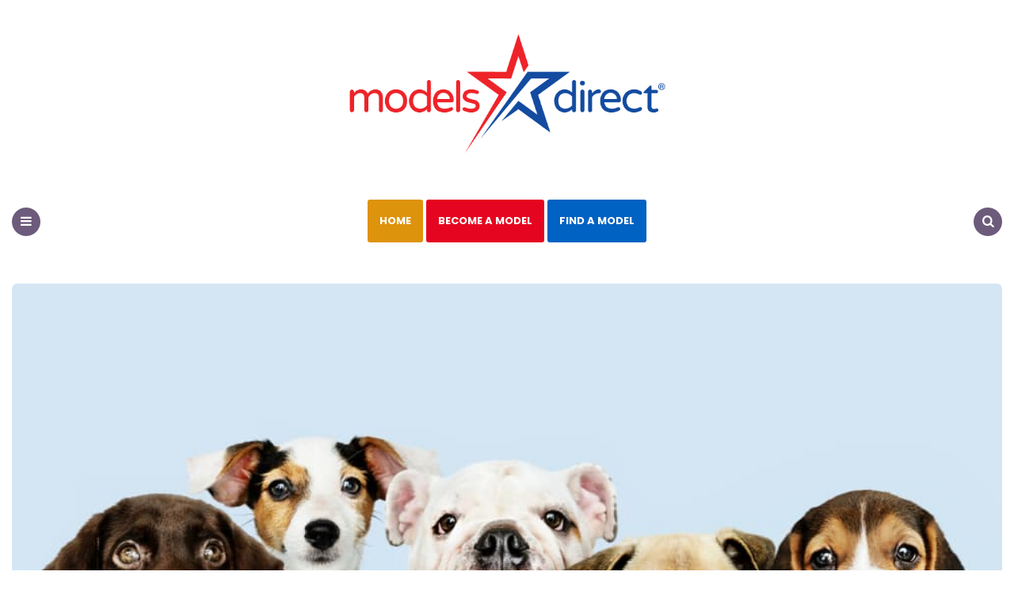

--- FILE ---
content_type: text/html; charset=UTF-8
request_url: https://www.modelsdirect.org.uk/does-my-pet-have-what-it-takes-to-be-a-model-2/
body_size: 16205
content:
<!DOCTYPE html>
<html lang="en-US">
<head>
<meta charset="UTF-8">
<meta name="viewport" content="width=device-width, initial-scale=1.0">
<link rel="profile" href="https://gmpg.org/xfn/11">

<title>Does my pet have what it takes to be a model? &#8211; Models Direct</title>
<meta name='robots' content='max-image-preview:large' />
<link rel='dns-prefetch' href='//www.googletagmanager.com' />
<link rel='dns-prefetch' href='//fonts.googleapis.com' />
<link rel='dns-prefetch' href='//pagead2.googlesyndication.com' />
<link rel="alternate" type="application/rss+xml" title="Models Direct &raquo; Feed" href="https://www.modelsdirect.org.uk/feed/" />
<link rel="alternate" type="application/rss+xml" title="Models Direct &raquo; Comments Feed" href="https://www.modelsdirect.org.uk/comments/feed/" />
<link rel="alternate" type="application/rss+xml" title="Models Direct &raquo; Does my pet have what it takes to be a model? Comments Feed" href="https://www.modelsdirect.org.uk/does-my-pet-have-what-it-takes-to-be-a-model-2/feed/" />
<link rel="alternate" title="oEmbed (JSON)" type="application/json+oembed" href="https://www.modelsdirect.org.uk/wp-json/oembed/1.0/embed?url=https%3A%2F%2Fwww.modelsdirect.org.uk%2Fdoes-my-pet-have-what-it-takes-to-be-a-model-2%2F" />
<link rel="alternate" title="oEmbed (XML)" type="text/xml+oembed" href="https://www.modelsdirect.org.uk/wp-json/oembed/1.0/embed?url=https%3A%2F%2Fwww.modelsdirect.org.uk%2Fdoes-my-pet-have-what-it-takes-to-be-a-model-2%2F&#038;format=xml" />
<style id='wp-img-auto-sizes-contain-inline-css' type='text/css'>
img:is([sizes=auto i],[sizes^="auto," i]){contain-intrinsic-size:3000px 1500px}
/*# sourceURL=wp-img-auto-sizes-contain-inline-css */
</style>
<style id='wp-emoji-styles-inline-css' type='text/css'>

	img.wp-smiley, img.emoji {
		display: inline !important;
		border: none !important;
		box-shadow: none !important;
		height: 1em !important;
		width: 1em !important;
		margin: 0 0.07em !important;
		vertical-align: -0.1em !important;
		background: none !important;
		padding: 0 !important;
	}
/*# sourceURL=wp-emoji-styles-inline-css */
</style>
<style id='wp-block-library-inline-css' type='text/css'>
:root{--wp-block-synced-color:#7a00df;--wp-block-synced-color--rgb:122,0,223;--wp-bound-block-color:var(--wp-block-synced-color);--wp-editor-canvas-background:#ddd;--wp-admin-theme-color:#007cba;--wp-admin-theme-color--rgb:0,124,186;--wp-admin-theme-color-darker-10:#006ba1;--wp-admin-theme-color-darker-10--rgb:0,107,160.5;--wp-admin-theme-color-darker-20:#005a87;--wp-admin-theme-color-darker-20--rgb:0,90,135;--wp-admin-border-width-focus:2px}@media (min-resolution:192dpi){:root{--wp-admin-border-width-focus:1.5px}}.wp-element-button{cursor:pointer}:root .has-very-light-gray-background-color{background-color:#eee}:root .has-very-dark-gray-background-color{background-color:#313131}:root .has-very-light-gray-color{color:#eee}:root .has-very-dark-gray-color{color:#313131}:root .has-vivid-green-cyan-to-vivid-cyan-blue-gradient-background{background:linear-gradient(135deg,#00d084,#0693e3)}:root .has-purple-crush-gradient-background{background:linear-gradient(135deg,#34e2e4,#4721fb 50%,#ab1dfe)}:root .has-hazy-dawn-gradient-background{background:linear-gradient(135deg,#faaca8,#dad0ec)}:root .has-subdued-olive-gradient-background{background:linear-gradient(135deg,#fafae1,#67a671)}:root .has-atomic-cream-gradient-background{background:linear-gradient(135deg,#fdd79a,#004a59)}:root .has-nightshade-gradient-background{background:linear-gradient(135deg,#330968,#31cdcf)}:root .has-midnight-gradient-background{background:linear-gradient(135deg,#020381,#2874fc)}:root{--wp--preset--font-size--normal:16px;--wp--preset--font-size--huge:42px}.has-regular-font-size{font-size:1em}.has-larger-font-size{font-size:2.625em}.has-normal-font-size{font-size:var(--wp--preset--font-size--normal)}.has-huge-font-size{font-size:var(--wp--preset--font-size--huge)}.has-text-align-center{text-align:center}.has-text-align-left{text-align:left}.has-text-align-right{text-align:right}.has-fit-text{white-space:nowrap!important}#end-resizable-editor-section{display:none}.aligncenter{clear:both}.items-justified-left{justify-content:flex-start}.items-justified-center{justify-content:center}.items-justified-right{justify-content:flex-end}.items-justified-space-between{justify-content:space-between}.screen-reader-text{border:0;clip-path:inset(50%);height:1px;margin:-1px;overflow:hidden;padding:0;position:absolute;width:1px;word-wrap:normal!important}.screen-reader-text:focus{background-color:#ddd;clip-path:none;color:#444;display:block;font-size:1em;height:auto;left:5px;line-height:normal;padding:15px 23px 14px;text-decoration:none;top:5px;width:auto;z-index:100000}html :where(.has-border-color){border-style:solid}html :where([style*=border-top-color]){border-top-style:solid}html :where([style*=border-right-color]){border-right-style:solid}html :where([style*=border-bottom-color]){border-bottom-style:solid}html :where([style*=border-left-color]){border-left-style:solid}html :where([style*=border-width]){border-style:solid}html :where([style*=border-top-width]){border-top-style:solid}html :where([style*=border-right-width]){border-right-style:solid}html :where([style*=border-bottom-width]){border-bottom-style:solid}html :where([style*=border-left-width]){border-left-style:solid}html :where(img[class*=wp-image-]){height:auto;max-width:100%}:where(figure){margin:0 0 1em}html :where(.is-position-sticky){--wp-admin--admin-bar--position-offset:var(--wp-admin--admin-bar--height,0px)}@media screen and (max-width:600px){html :where(.is-position-sticky){--wp-admin--admin-bar--position-offset:0px}}

/*# sourceURL=wp-block-library-inline-css */
</style><style id='wp-block-button-inline-css' type='text/css'>
.wp-block-button__link{align-content:center;box-sizing:border-box;cursor:pointer;display:inline-block;height:100%;text-align:center;word-break:break-word}.wp-block-button__link.aligncenter{text-align:center}.wp-block-button__link.alignright{text-align:right}:where(.wp-block-button__link){border-radius:9999px;box-shadow:none;padding:calc(.667em + 2px) calc(1.333em + 2px);text-decoration:none}.wp-block-button[style*=text-decoration] .wp-block-button__link{text-decoration:inherit}.wp-block-buttons>.wp-block-button.has-custom-width{max-width:none}.wp-block-buttons>.wp-block-button.has-custom-width .wp-block-button__link{width:100%}.wp-block-buttons>.wp-block-button.has-custom-font-size .wp-block-button__link{font-size:inherit}.wp-block-buttons>.wp-block-button.wp-block-button__width-25{width:calc(25% - var(--wp--style--block-gap, .5em)*.75)}.wp-block-buttons>.wp-block-button.wp-block-button__width-50{width:calc(50% - var(--wp--style--block-gap, .5em)*.5)}.wp-block-buttons>.wp-block-button.wp-block-button__width-75{width:calc(75% - var(--wp--style--block-gap, .5em)*.25)}.wp-block-buttons>.wp-block-button.wp-block-button__width-100{flex-basis:100%;width:100%}.wp-block-buttons.is-vertical>.wp-block-button.wp-block-button__width-25{width:25%}.wp-block-buttons.is-vertical>.wp-block-button.wp-block-button__width-50{width:50%}.wp-block-buttons.is-vertical>.wp-block-button.wp-block-button__width-75{width:75%}.wp-block-button.is-style-squared,.wp-block-button__link.wp-block-button.is-style-squared{border-radius:0}.wp-block-button.no-border-radius,.wp-block-button__link.no-border-radius{border-radius:0!important}:root :where(.wp-block-button .wp-block-button__link.is-style-outline),:root :where(.wp-block-button.is-style-outline>.wp-block-button__link){border:2px solid;padding:.667em 1.333em}:root :where(.wp-block-button .wp-block-button__link.is-style-outline:not(.has-text-color)),:root :where(.wp-block-button.is-style-outline>.wp-block-button__link:not(.has-text-color)){color:currentColor}:root :where(.wp-block-button .wp-block-button__link.is-style-outline:not(.has-background)),:root :where(.wp-block-button.is-style-outline>.wp-block-button__link:not(.has-background)){background-color:initial;background-image:none}
/*# sourceURL=https://www.modelsdirect.org.uk/wp-includes/blocks/button/style.min.css */
</style>
<style id='wp-block-image-inline-css' type='text/css'>
.wp-block-image>a,.wp-block-image>figure>a{display:inline-block}.wp-block-image img{box-sizing:border-box;height:auto;max-width:100%;vertical-align:bottom}@media not (prefers-reduced-motion){.wp-block-image img.hide{visibility:hidden}.wp-block-image img.show{animation:show-content-image .4s}}.wp-block-image[style*=border-radius] img,.wp-block-image[style*=border-radius]>a{border-radius:inherit}.wp-block-image.has-custom-border img{box-sizing:border-box}.wp-block-image.aligncenter{text-align:center}.wp-block-image.alignfull>a,.wp-block-image.alignwide>a{width:100%}.wp-block-image.alignfull img,.wp-block-image.alignwide img{height:auto;width:100%}.wp-block-image .aligncenter,.wp-block-image .alignleft,.wp-block-image .alignright,.wp-block-image.aligncenter,.wp-block-image.alignleft,.wp-block-image.alignright{display:table}.wp-block-image .aligncenter>figcaption,.wp-block-image .alignleft>figcaption,.wp-block-image .alignright>figcaption,.wp-block-image.aligncenter>figcaption,.wp-block-image.alignleft>figcaption,.wp-block-image.alignright>figcaption{caption-side:bottom;display:table-caption}.wp-block-image .alignleft{float:left;margin:.5em 1em .5em 0}.wp-block-image .alignright{float:right;margin:.5em 0 .5em 1em}.wp-block-image .aligncenter{margin-left:auto;margin-right:auto}.wp-block-image :where(figcaption){margin-bottom:1em;margin-top:.5em}.wp-block-image.is-style-circle-mask img{border-radius:9999px}@supports ((-webkit-mask-image:none) or (mask-image:none)) or (-webkit-mask-image:none){.wp-block-image.is-style-circle-mask img{border-radius:0;-webkit-mask-image:url('data:image/svg+xml;utf8,<svg viewBox="0 0 100 100" xmlns="http://www.w3.org/2000/svg"><circle cx="50" cy="50" r="50"/></svg>');mask-image:url('data:image/svg+xml;utf8,<svg viewBox="0 0 100 100" xmlns="http://www.w3.org/2000/svg"><circle cx="50" cy="50" r="50"/></svg>');mask-mode:alpha;-webkit-mask-position:center;mask-position:center;-webkit-mask-repeat:no-repeat;mask-repeat:no-repeat;-webkit-mask-size:contain;mask-size:contain}}:root :where(.wp-block-image.is-style-rounded img,.wp-block-image .is-style-rounded img){border-radius:9999px}.wp-block-image figure{margin:0}.wp-lightbox-container{display:flex;flex-direction:column;position:relative}.wp-lightbox-container img{cursor:zoom-in}.wp-lightbox-container img:hover+button{opacity:1}.wp-lightbox-container button{align-items:center;backdrop-filter:blur(16px) saturate(180%);background-color:#5a5a5a40;border:none;border-radius:4px;cursor:zoom-in;display:flex;height:20px;justify-content:center;opacity:0;padding:0;position:absolute;right:16px;text-align:center;top:16px;width:20px;z-index:100}@media not (prefers-reduced-motion){.wp-lightbox-container button{transition:opacity .2s ease}}.wp-lightbox-container button:focus-visible{outline:3px auto #5a5a5a40;outline:3px auto -webkit-focus-ring-color;outline-offset:3px}.wp-lightbox-container button:hover{cursor:pointer;opacity:1}.wp-lightbox-container button:focus{opacity:1}.wp-lightbox-container button:focus,.wp-lightbox-container button:hover,.wp-lightbox-container button:not(:hover):not(:active):not(.has-background){background-color:#5a5a5a40;border:none}.wp-lightbox-overlay{box-sizing:border-box;cursor:zoom-out;height:100vh;left:0;overflow:hidden;position:fixed;top:0;visibility:hidden;width:100%;z-index:100000}.wp-lightbox-overlay .close-button{align-items:center;cursor:pointer;display:flex;justify-content:center;min-height:40px;min-width:40px;padding:0;position:absolute;right:calc(env(safe-area-inset-right) + 16px);top:calc(env(safe-area-inset-top) + 16px);z-index:5000000}.wp-lightbox-overlay .close-button:focus,.wp-lightbox-overlay .close-button:hover,.wp-lightbox-overlay .close-button:not(:hover):not(:active):not(.has-background){background:none;border:none}.wp-lightbox-overlay .lightbox-image-container{height:var(--wp--lightbox-container-height);left:50%;overflow:hidden;position:absolute;top:50%;transform:translate(-50%,-50%);transform-origin:top left;width:var(--wp--lightbox-container-width);z-index:9999999999}.wp-lightbox-overlay .wp-block-image{align-items:center;box-sizing:border-box;display:flex;height:100%;justify-content:center;margin:0;position:relative;transform-origin:0 0;width:100%;z-index:3000000}.wp-lightbox-overlay .wp-block-image img{height:var(--wp--lightbox-image-height);min-height:var(--wp--lightbox-image-height);min-width:var(--wp--lightbox-image-width);width:var(--wp--lightbox-image-width)}.wp-lightbox-overlay .wp-block-image figcaption{display:none}.wp-lightbox-overlay button{background:none;border:none}.wp-lightbox-overlay .scrim{background-color:#fff;height:100%;opacity:.9;position:absolute;width:100%;z-index:2000000}.wp-lightbox-overlay.active{visibility:visible}@media not (prefers-reduced-motion){.wp-lightbox-overlay.active{animation:turn-on-visibility .25s both}.wp-lightbox-overlay.active img{animation:turn-on-visibility .35s both}.wp-lightbox-overlay.show-closing-animation:not(.active){animation:turn-off-visibility .35s both}.wp-lightbox-overlay.show-closing-animation:not(.active) img{animation:turn-off-visibility .25s both}.wp-lightbox-overlay.zoom.active{animation:none;opacity:1;visibility:visible}.wp-lightbox-overlay.zoom.active .lightbox-image-container{animation:lightbox-zoom-in .4s}.wp-lightbox-overlay.zoom.active .lightbox-image-container img{animation:none}.wp-lightbox-overlay.zoom.active .scrim{animation:turn-on-visibility .4s forwards}.wp-lightbox-overlay.zoom.show-closing-animation:not(.active){animation:none}.wp-lightbox-overlay.zoom.show-closing-animation:not(.active) .lightbox-image-container{animation:lightbox-zoom-out .4s}.wp-lightbox-overlay.zoom.show-closing-animation:not(.active) .lightbox-image-container img{animation:none}.wp-lightbox-overlay.zoom.show-closing-animation:not(.active) .scrim{animation:turn-off-visibility .4s forwards}}@keyframes show-content-image{0%{visibility:hidden}99%{visibility:hidden}to{visibility:visible}}@keyframes turn-on-visibility{0%{opacity:0}to{opacity:1}}@keyframes turn-off-visibility{0%{opacity:1;visibility:visible}99%{opacity:0;visibility:visible}to{opacity:0;visibility:hidden}}@keyframes lightbox-zoom-in{0%{transform:translate(calc((-100vw + var(--wp--lightbox-scrollbar-width))/2 + var(--wp--lightbox-initial-left-position)),calc(-50vh + var(--wp--lightbox-initial-top-position))) scale(var(--wp--lightbox-scale))}to{transform:translate(-50%,-50%) scale(1)}}@keyframes lightbox-zoom-out{0%{transform:translate(-50%,-50%) scale(1);visibility:visible}99%{visibility:visible}to{transform:translate(calc((-100vw + var(--wp--lightbox-scrollbar-width))/2 + var(--wp--lightbox-initial-left-position)),calc(-50vh + var(--wp--lightbox-initial-top-position))) scale(var(--wp--lightbox-scale));visibility:hidden}}
/*# sourceURL=https://www.modelsdirect.org.uk/wp-includes/blocks/image/style.min.css */
</style>
<style id='wp-block-buttons-inline-css' type='text/css'>
.wp-block-buttons{box-sizing:border-box}.wp-block-buttons.is-vertical{flex-direction:column}.wp-block-buttons.is-vertical>.wp-block-button:last-child{margin-bottom:0}.wp-block-buttons>.wp-block-button{display:inline-block;margin:0}.wp-block-buttons.is-content-justification-left{justify-content:flex-start}.wp-block-buttons.is-content-justification-left.is-vertical{align-items:flex-start}.wp-block-buttons.is-content-justification-center{justify-content:center}.wp-block-buttons.is-content-justification-center.is-vertical{align-items:center}.wp-block-buttons.is-content-justification-right{justify-content:flex-end}.wp-block-buttons.is-content-justification-right.is-vertical{align-items:flex-end}.wp-block-buttons.is-content-justification-space-between{justify-content:space-between}.wp-block-buttons.aligncenter{text-align:center}.wp-block-buttons:not(.is-content-justification-space-between,.is-content-justification-right,.is-content-justification-left,.is-content-justification-center) .wp-block-button.aligncenter{margin-left:auto;margin-right:auto;width:100%}.wp-block-buttons[style*=text-decoration] .wp-block-button,.wp-block-buttons[style*=text-decoration] .wp-block-button__link{text-decoration:inherit}.wp-block-buttons.has-custom-font-size .wp-block-button__link{font-size:inherit}.wp-block-buttons .wp-block-button__link{width:100%}.wp-block-button.aligncenter{text-align:center}
/*# sourceURL=https://www.modelsdirect.org.uk/wp-includes/blocks/buttons/style.min.css */
</style>
<style id='wp-block-paragraph-inline-css' type='text/css'>
.is-small-text{font-size:.875em}.is-regular-text{font-size:1em}.is-large-text{font-size:2.25em}.is-larger-text{font-size:3em}.has-drop-cap:not(:focus):first-letter{float:left;font-size:8.4em;font-style:normal;font-weight:100;line-height:.68;margin:.05em .1em 0 0;text-transform:uppercase}body.rtl .has-drop-cap:not(:focus):first-letter{float:none;margin-left:.1em}p.has-drop-cap.has-background{overflow:hidden}:root :where(p.has-background){padding:1.25em 2.375em}:where(p.has-text-color:not(.has-link-color)) a{color:inherit}p.has-text-align-left[style*="writing-mode:vertical-lr"],p.has-text-align-right[style*="writing-mode:vertical-rl"]{rotate:180deg}
/*# sourceURL=https://www.modelsdirect.org.uk/wp-includes/blocks/paragraph/style.min.css */
</style>
<style id='global-styles-inline-css' type='text/css'>
:root{--wp--preset--aspect-ratio--square: 1;--wp--preset--aspect-ratio--4-3: 4/3;--wp--preset--aspect-ratio--3-4: 3/4;--wp--preset--aspect-ratio--3-2: 3/2;--wp--preset--aspect-ratio--2-3: 2/3;--wp--preset--aspect-ratio--16-9: 16/9;--wp--preset--aspect-ratio--9-16: 9/16;--wp--preset--color--black: #000000;--wp--preset--color--cyan-bluish-gray: #abb8c3;--wp--preset--color--white: #ffffff;--wp--preset--color--pale-pink: #f78da7;--wp--preset--color--vivid-red: #cf2e2e;--wp--preset--color--luminous-vivid-orange: #ff6900;--wp--preset--color--luminous-vivid-amber: #fcb900;--wp--preset--color--light-green-cyan: #7bdcb5;--wp--preset--color--vivid-green-cyan: #00d084;--wp--preset--color--pale-cyan-blue: #8ed1fc;--wp--preset--color--vivid-cyan-blue: #0693e3;--wp--preset--color--vivid-purple: #9b51e0;--wp--preset--color--theme-color-one: #6c5b7b;--wp--preset--color--theme-color-two: #f67280;--wp--preset--color--theme-color-three: #f8b195;--wp--preset--color--theme-color-four: #c06c84;--wp--preset--color--very-dark-grey: #2e2f33;--wp--preset--color--dark-grey: #45464b;--wp--preset--color--medium-grey: #94979e;--wp--preset--color--light-grey: #D3D3D3;--wp--preset--gradient--vivid-cyan-blue-to-vivid-purple: linear-gradient(135deg,rgb(6,147,227) 0%,rgb(155,81,224) 100%);--wp--preset--gradient--light-green-cyan-to-vivid-green-cyan: linear-gradient(135deg,rgb(122,220,180) 0%,rgb(0,208,130) 100%);--wp--preset--gradient--luminous-vivid-amber-to-luminous-vivid-orange: linear-gradient(135deg,rgb(252,185,0) 0%,rgb(255,105,0) 100%);--wp--preset--gradient--luminous-vivid-orange-to-vivid-red: linear-gradient(135deg,rgb(255,105,0) 0%,rgb(207,46,46) 100%);--wp--preset--gradient--very-light-gray-to-cyan-bluish-gray: linear-gradient(135deg,rgb(238,238,238) 0%,rgb(169,184,195) 100%);--wp--preset--gradient--cool-to-warm-spectrum: linear-gradient(135deg,rgb(74,234,220) 0%,rgb(151,120,209) 20%,rgb(207,42,186) 40%,rgb(238,44,130) 60%,rgb(251,105,98) 80%,rgb(254,248,76) 100%);--wp--preset--gradient--blush-light-purple: linear-gradient(135deg,rgb(255,206,236) 0%,rgb(152,150,240) 100%);--wp--preset--gradient--blush-bordeaux: linear-gradient(135deg,rgb(254,205,165) 0%,rgb(254,45,45) 50%,rgb(107,0,62) 100%);--wp--preset--gradient--luminous-dusk: linear-gradient(135deg,rgb(255,203,112) 0%,rgb(199,81,192) 50%,rgb(65,88,208) 100%);--wp--preset--gradient--pale-ocean: linear-gradient(135deg,rgb(255,245,203) 0%,rgb(182,227,212) 50%,rgb(51,167,181) 100%);--wp--preset--gradient--electric-grass: linear-gradient(135deg,rgb(202,248,128) 0%,rgb(113,206,126) 100%);--wp--preset--gradient--midnight: linear-gradient(135deg,rgb(2,3,129) 0%,rgb(40,116,252) 100%);--wp--preset--font-size--small: 13px;--wp--preset--font-size--medium: 20px;--wp--preset--font-size--large: 36px;--wp--preset--font-size--x-large: 42px;--wp--preset--spacing--20: 0.44rem;--wp--preset--spacing--30: 0.67rem;--wp--preset--spacing--40: 1rem;--wp--preset--spacing--50: 1.5rem;--wp--preset--spacing--60: 2.25rem;--wp--preset--spacing--70: 3.38rem;--wp--preset--spacing--80: 5.06rem;--wp--preset--shadow--natural: 6px 6px 9px rgba(0, 0, 0, 0.2);--wp--preset--shadow--deep: 12px 12px 50px rgba(0, 0, 0, 0.4);--wp--preset--shadow--sharp: 6px 6px 0px rgba(0, 0, 0, 0.2);--wp--preset--shadow--outlined: 6px 6px 0px -3px rgb(255, 255, 255), 6px 6px rgb(0, 0, 0);--wp--preset--shadow--crisp: 6px 6px 0px rgb(0, 0, 0);}:where(.is-layout-flex){gap: 0.5em;}:where(.is-layout-grid){gap: 0.5em;}body .is-layout-flex{display: flex;}.is-layout-flex{flex-wrap: wrap;align-items: center;}.is-layout-flex > :is(*, div){margin: 0;}body .is-layout-grid{display: grid;}.is-layout-grid > :is(*, div){margin: 0;}:where(.wp-block-columns.is-layout-flex){gap: 2em;}:where(.wp-block-columns.is-layout-grid){gap: 2em;}:where(.wp-block-post-template.is-layout-flex){gap: 1.25em;}:where(.wp-block-post-template.is-layout-grid){gap: 1.25em;}.has-black-color{color: var(--wp--preset--color--black) !important;}.has-cyan-bluish-gray-color{color: var(--wp--preset--color--cyan-bluish-gray) !important;}.has-white-color{color: var(--wp--preset--color--white) !important;}.has-pale-pink-color{color: var(--wp--preset--color--pale-pink) !important;}.has-vivid-red-color{color: var(--wp--preset--color--vivid-red) !important;}.has-luminous-vivid-orange-color{color: var(--wp--preset--color--luminous-vivid-orange) !important;}.has-luminous-vivid-amber-color{color: var(--wp--preset--color--luminous-vivid-amber) !important;}.has-light-green-cyan-color{color: var(--wp--preset--color--light-green-cyan) !important;}.has-vivid-green-cyan-color{color: var(--wp--preset--color--vivid-green-cyan) !important;}.has-pale-cyan-blue-color{color: var(--wp--preset--color--pale-cyan-blue) !important;}.has-vivid-cyan-blue-color{color: var(--wp--preset--color--vivid-cyan-blue) !important;}.has-vivid-purple-color{color: var(--wp--preset--color--vivid-purple) !important;}.has-black-background-color{background-color: var(--wp--preset--color--black) !important;}.has-cyan-bluish-gray-background-color{background-color: var(--wp--preset--color--cyan-bluish-gray) !important;}.has-white-background-color{background-color: var(--wp--preset--color--white) !important;}.has-pale-pink-background-color{background-color: var(--wp--preset--color--pale-pink) !important;}.has-vivid-red-background-color{background-color: var(--wp--preset--color--vivid-red) !important;}.has-luminous-vivid-orange-background-color{background-color: var(--wp--preset--color--luminous-vivid-orange) !important;}.has-luminous-vivid-amber-background-color{background-color: var(--wp--preset--color--luminous-vivid-amber) !important;}.has-light-green-cyan-background-color{background-color: var(--wp--preset--color--light-green-cyan) !important;}.has-vivid-green-cyan-background-color{background-color: var(--wp--preset--color--vivid-green-cyan) !important;}.has-pale-cyan-blue-background-color{background-color: var(--wp--preset--color--pale-cyan-blue) !important;}.has-vivid-cyan-blue-background-color{background-color: var(--wp--preset--color--vivid-cyan-blue) !important;}.has-vivid-purple-background-color{background-color: var(--wp--preset--color--vivid-purple) !important;}.has-black-border-color{border-color: var(--wp--preset--color--black) !important;}.has-cyan-bluish-gray-border-color{border-color: var(--wp--preset--color--cyan-bluish-gray) !important;}.has-white-border-color{border-color: var(--wp--preset--color--white) !important;}.has-pale-pink-border-color{border-color: var(--wp--preset--color--pale-pink) !important;}.has-vivid-red-border-color{border-color: var(--wp--preset--color--vivid-red) !important;}.has-luminous-vivid-orange-border-color{border-color: var(--wp--preset--color--luminous-vivid-orange) !important;}.has-luminous-vivid-amber-border-color{border-color: var(--wp--preset--color--luminous-vivid-amber) !important;}.has-light-green-cyan-border-color{border-color: var(--wp--preset--color--light-green-cyan) !important;}.has-vivid-green-cyan-border-color{border-color: var(--wp--preset--color--vivid-green-cyan) !important;}.has-pale-cyan-blue-border-color{border-color: var(--wp--preset--color--pale-cyan-blue) !important;}.has-vivid-cyan-blue-border-color{border-color: var(--wp--preset--color--vivid-cyan-blue) !important;}.has-vivid-purple-border-color{border-color: var(--wp--preset--color--vivid-purple) !important;}.has-vivid-cyan-blue-to-vivid-purple-gradient-background{background: var(--wp--preset--gradient--vivid-cyan-blue-to-vivid-purple) !important;}.has-light-green-cyan-to-vivid-green-cyan-gradient-background{background: var(--wp--preset--gradient--light-green-cyan-to-vivid-green-cyan) !important;}.has-luminous-vivid-amber-to-luminous-vivid-orange-gradient-background{background: var(--wp--preset--gradient--luminous-vivid-amber-to-luminous-vivid-orange) !important;}.has-luminous-vivid-orange-to-vivid-red-gradient-background{background: var(--wp--preset--gradient--luminous-vivid-orange-to-vivid-red) !important;}.has-very-light-gray-to-cyan-bluish-gray-gradient-background{background: var(--wp--preset--gradient--very-light-gray-to-cyan-bluish-gray) !important;}.has-cool-to-warm-spectrum-gradient-background{background: var(--wp--preset--gradient--cool-to-warm-spectrum) !important;}.has-blush-light-purple-gradient-background{background: var(--wp--preset--gradient--blush-light-purple) !important;}.has-blush-bordeaux-gradient-background{background: var(--wp--preset--gradient--blush-bordeaux) !important;}.has-luminous-dusk-gradient-background{background: var(--wp--preset--gradient--luminous-dusk) !important;}.has-pale-ocean-gradient-background{background: var(--wp--preset--gradient--pale-ocean) !important;}.has-electric-grass-gradient-background{background: var(--wp--preset--gradient--electric-grass) !important;}.has-midnight-gradient-background{background: var(--wp--preset--gradient--midnight) !important;}.has-small-font-size{font-size: var(--wp--preset--font-size--small) !important;}.has-medium-font-size{font-size: var(--wp--preset--font-size--medium) !important;}.has-large-font-size{font-size: var(--wp--preset--font-size--large) !important;}.has-x-large-font-size{font-size: var(--wp--preset--font-size--x-large) !important;}
/*# sourceURL=global-styles-inline-css */
</style>

<style id='classic-theme-styles-inline-css' type='text/css'>
/*! This file is auto-generated */
.wp-block-button__link{color:#fff;background-color:#32373c;border-radius:9999px;box-shadow:none;text-decoration:none;padding:calc(.667em + 2px) calc(1.333em + 2px);font-size:1.125em}.wp-block-file__button{background:#32373c;color:#fff;text-decoration:none}
/*# sourceURL=/wp-includes/css/classic-themes.min.css */
</style>
<link rel='stylesheet' id='fontello-css' href='https://www.modelsdirect.org.uk/wp-content/themes/carrino/css/fontello/css/fontello.css' type='text/css' media='all' />
<link rel='stylesheet' id='carrino-google-font-poppins-css' href='https://fonts.googleapis.com/css?family=Poppins:400,500,600,700,700i,800,800i' type='text/css' media='all' />
<link rel='stylesheet' id='carrino-reset-css' href='https://www.modelsdirect.org.uk/wp-content/themes/carrino/css/normalize.css?ver=1.0.0' type='text/css' media='all' />
<link rel='stylesheet' id='carrino-style-css' href='https://www.modelsdirect.org.uk/wp-content/themes/carrino/style.css?ver=1.5.2' type='text/css' media='all' />
<link rel='stylesheet' id='carrino-gutenberg-css' href='https://www.modelsdirect.org.uk/wp-content/themes/carrino/css/gutenberg.css?ver=1.0.0' type='text/css' media='all' />
<script type="text/javascript" src="https://www.modelsdirect.org.uk/wp-includes/js/jquery/jquery.min.js?ver=3.7.1" id="jquery-core-js"></script>
<script type="text/javascript" src="https://www.modelsdirect.org.uk/wp-includes/js/jquery/jquery-migrate.min.js?ver=3.4.1" id="jquery-migrate-js"></script>
<script type="text/javascript" src="https://www.modelsdirect.org.uk/wp-content/themes/carrino/js/main.js?ver=1.0.0" id="carrino-main-js"></script>

<!-- Google tag (gtag.js) snippet added by Site Kit -->

<!-- Google Analytics snippet added by Site Kit -->
<script type="text/javascript" src="https://www.googletagmanager.com/gtag/js?id=GT-NFPQMQF" id="google_gtagjs-js" async></script>
<script type="text/javascript" id="google_gtagjs-js-after">
/* <![CDATA[ */
window.dataLayer = window.dataLayer || [];function gtag(){dataLayer.push(arguments);}
gtag("set","linker",{"domains":["www.modelsdirect.org.uk"]});
gtag("js", new Date());
gtag("set", "developer_id.dZTNiMT", true);
gtag("config", "GT-NFPQMQF");
//# sourceURL=google_gtagjs-js-after
/* ]]> */
</script>

<!-- End Google tag (gtag.js) snippet added by Site Kit -->
<link rel="https://api.w.org/" href="https://www.modelsdirect.org.uk/wp-json/" /><link rel="alternate" title="JSON" type="application/json" href="https://www.modelsdirect.org.uk/wp-json/wp/v2/posts/2246" /><link rel="EditURI" type="application/rsd+xml" title="RSD" href="https://www.modelsdirect.org.uk/xmlrpc.php?rsd" />
<meta name="generator" content="WordPress 6.9" />
<link rel="canonical" href="https://www.modelsdirect.org.uk/does-my-pet-have-what-it-takes-to-be-a-model-2/" />
<link rel='shortlink' href='https://www.modelsdirect.org.uk/?p=2246' />
<meta name="generator" content="Site Kit by Google 1.157.0" /><!-- Generated by Jetpack Social -->
<meta property="og:title" content="Does my pet have what it takes to be a model?">
<meta property="og:url" content="https://www.modelsdirect.org.uk/does-my-pet-have-what-it-takes-to-be-a-model-2/">
<meta property="og:description" content="You’d normally associate models with humans strutting it down the catwalk in Milan, creating a demo for a beauty ad or even a glossy print in a mag, but what about another species taking the model…">
<meta property="og:image" content="https://www.modelsdirect.org.uk/wp-content/uploads/2022/09/Pet.jpg">
<meta property="og:image:width" content="1000">
<meta property="og:image:height" content="463">
<meta name="twitter:image" content="https://www.modelsdirect.org.uk/wp-content/uploads/2022/09/Pet.jpg">
<meta name="twitter:card" content="summary_large_image">
<!-- / Jetpack Social -->


<style>
:root {
         --primary-nav-link-color:#ffffff; --primary-nav-link-hover-color:#f9f9f9; --primary-nav-submenu-link-color:#ffffff; --primary-nav-submenu-link-hover-color:#e0e0e0; --primary-nav-sidebar-link-color:#ffffff;           
}
</style>


<!-- Google AdSense meta tags added by Site Kit -->
<meta name="google-adsense-platform-account" content="ca-host-pub-2644536267352236">
<meta name="google-adsense-platform-domain" content="sitekit.withgoogle.com">
<!-- End Google AdSense meta tags added by Site Kit -->

<!-- Google AdSense snippet added by Site Kit -->
<script type="text/javascript" async="async" src="https://pagead2.googlesyndication.com/pagead/js/adsbygoogle.js?client=ca-pub-2221455350763520&amp;host=ca-host-pub-2644536267352236" crossorigin="anonymous"></script>

<!-- End Google AdSense snippet added by Site Kit -->
<link rel="icon" href="https://www.modelsdirect.org.uk/wp-content/uploads/2020/01/cropped-siteIcon512x512-32x32.png" sizes="32x32" />
<link rel="icon" href="https://www.modelsdirect.org.uk/wp-content/uploads/2020/01/cropped-siteIcon512x512-192x192.png" sizes="192x192" />
<link rel="apple-touch-icon" href="https://www.modelsdirect.org.uk/wp-content/uploads/2020/01/cropped-siteIcon512x512-180x180.png" />
<meta name="msapplication-TileImage" content="https://www.modelsdirect.org.uk/wp-content/uploads/2020/01/cropped-siteIcon512x512-270x270.png" />
		<style type="text/css" id="wp-custom-css">
			.sfsi_responsive_icon_item_container img {width:auto !important;}

.apply-but {display:block !important; text-align:center;}

.wp-block-image a {
	display:revert;
}
.wp-block-image img {
	width:100%;
}		</style>
		</head>


<body class="wp-singular post-template-default single single-post postid-2246 single-format-standard wp-custom-logo wp-theme-carrino has-related-posts has-sticky-nav">

	<!-- fade the body when slide menu is active -->
	<div class="body-fade"></div>

	
	
	<header id="site-header" class="site-header default sticky-nav">

		<div class="container header-layout-wrapper">

			
			<span class="toggle toggle-menu mobile-only">
				<span><i class="icon-menu-1"></i></span><span class="screen-reader-text">Menu</span>
			</span>


	
				<div class="logo-wrapper"><a href="https://www.modelsdirect.org.uk/" class="custom-logo-link" rel="home"><img src="https://www.modelsdirect.org.uk/wp-content/uploads/2020/01/cropped-MD-Logo-2020.png" alt="Models Direct" class="custom-logo" /></a></div>

					<span class="toggle toggle-search mobile-only"><span><i class="icon-search"></i></span><span class="screen-reader-text">Search</span></span>


					
		</div>
			
		<nav class="menu-primary-navigation-container"><ul id="primary-nav" class="primary-nav"><li class="toggle toggle-menu alignleft"><span><i class="icon-menu-1"></i></span><span class="screen-reader-text">Menu</span></li><li id="menu-item-168" class="menu-item menu-item-type-custom menu-item-object-custom menu-item-168"><a href="/">Home</a></li>
<li id="menu-item-710" class="menu-item menu-item-type-custom menu-item-object-custom menu-item-710"><a href="https://www.modelsdirect.com/become-a-model">Become a model</a></li>
<li id="menu-item-63" class="menu-item menu-item-type-custom menu-item-object-custom menu-item-63"><a href="https://www.modelsdirect.com/search/request/">Find a model</a></li>
<li class="toggle toggle-search alignright"><span><i class="icon-search"></i></span><span class="screen-reader-text">Search</span></li></ul></nav>
	</header><!-- .site-header -->


<nav class="primary-nav-sidebar-wrapper mobile-only">
<ul style="margin:12px auto; max-width:220px;" id="primary-nav-sidebar" class="primary-nav-sidebar">

<li class="menu-item menu-item-type-custom menu-item-object-custom current-menu-item current_page_item menu-item-home menu-item-168"><a href="/" style="color:#ffffff; text-decoration: none;  display: block;  height: 36px;  padding-top: 10px;" aria-current="page">Home</a><span class="expand"></span></li>

<li class="menu-item menu-item-type-custom menu-item-object-custom menu-item-710"><a href="https://www.modelsdirect.com/become-a-model"  style="color:#ffffff; text-decoration: none;  display: block;  height: 36px;  padding-top: 10px;" >Become a model</a><span class="expand"></span></li>

<li class="menu-item menu-item-type-custom menu-item-object-custom menu-item-63"><a href="https://www.modelsdirect.com/search/request/"  style="color:#ffffff; text-decoration: none;  display: block;  height: 36px;  padding-top: 10px;" >Find a model</a><span class="expand"></span></li>



</ul>
</nav>



	<!-- site search -->
	<div class="site-search">
		<i class="icon-cancel toggle-search"></i>
		

<form role="search" method="get" class="search-form" action="https://www.modelsdirect.org.uk/">
	<label for="search-form-696b4f498777f">
		<span class="screen-reader-text">Search for:</span>
	</label>
	<input type="search" id="search-form-696b4f498777f" class="search-field" placeholder="Search and press Enter" value="" name="s" />
	<button type="submit" class="search-submit"><i class="icon-search"></i><span class="screen-reader-text">Search</span></button>
</form>
	</div>

	
<aside class="mobile-navigation slide-menu sidebar" aria-label="Blog Sidebar">
		<span class="close-menu"><i class="icon-cancel"></i></span>
		<div class="logo-wrapper"><a href="https://www.modelsdirect.org.uk/" class="custom-logo-link" rel="home"><img src="https://www.modelsdirect.org.uk/wp-content/uploads/2020/01/cropped-MD-Logo-2020.png" alt="Models Direct" class="custom-logo" /></a></div>
		<nav class="primary-nav-sidebar-wrapper mobile-only"><ul id="primary-nav-sidebar" class="primary-nav-sidebar"><li class="menu-item menu-item-type-custom menu-item-object-custom menu-item-168"><a href="/">Home</a><span class="expand"></span></li>
<li class="menu-item menu-item-type-custom menu-item-object-custom menu-item-710"><a href="https://www.modelsdirect.com/become-a-model">Become a model</a><span class="expand"></span></li>
<li class="menu-item menu-item-type-custom menu-item-object-custom menu-item-63"><a href="https://www.modelsdirect.com/search/request/">Find a model</a><span class="expand"></span></li>
</ul></nav><section id="custom_html-4" class="widget_text widget widget_custom_html"><h3 class="widget-title">Find out more about modelling with Models Direct</h3><div class="textwidget custom-html-widget"><a style="color:#ff6600;"  href="http://www.modelsdirect.com/baby-modelling/">Baby modelling</a><br>
<a style="color:#ff6600;" href="http://www.modelsdirect.com/child-modelling/">Child modelling</a><br>
<a style="color:#ff6600;" href="http://www.modelsdirect.com/teen-modelling/">Teen modelling</a><br>
<a style="color:#ff6600;" href="http://www.modelsdirect.com/female-modelling/">Female modelling</a><br>
<a style="color:#ff6600;" href="http://www.modelsdirect.com/male-modelling/">Male modelling</a><br>
<a style="color:#ff6600;" href="http://www.modelsdirect.com/become-a-model/animals/">Pet modelling</a></div></section><section id="text-6" class="widget widget_text"><h3 class="widget-title">Share Models Direct</h3>			<div class="textwidget"><p><a href="http://www.modelsdirectblog.com/">Models Direct</a><br />
<a href="https://twitter.com/models_direct">Models Direct Twitter</a><br />
<a href="https://www.linkedin.com/company/models-direct">Models Direct Linked In</a><br />
<a href="http://www.modelsdirect.co.uk">Models Direct: Inside Models Direct</a><br />
<a href="http://www.modelsdirect-business.com/">Models Direct Business</a><br />
<a href="https://www.facebook.com/modelsdirect">Models Direct Facebook</a><br />
<a href="https://www.instagram.com/modelsdirect/">Models Direct Instagram</a><br />
<a href="https://www.youtube.com/user/ModelsDirectTV">Models Direct Youtube</a><br />
<a href="https://models-direct.tumblr.com/">Models Direct Tumblr</a><br />
<a href="https://www.pinterest.com/modelsdirectuk/">Models Direct Pinterest</a></p>
</div>
		</section><section id="categories-2" class="widget widget_categories"><h3 class="widget-title">Categories</h3>
			<ul>
					<li class="cat-item cat-item-1034"><a href="https://www.modelsdirect.org.uk/category/advice/">Advice</a>
</li>
	<li class="cat-item cat-item-30"><a href="https://www.modelsdirect.org.uk/category/agent/">Agent</a>
</li>
	<li class="cat-item cat-item-553"><a href="https://www.modelsdirect.org.uk/category/assignments/">assignments</a>
</li>
	<li class="cat-item cat-item-198"><a href="https://www.modelsdirect.org.uk/category/baby-modelling/">Baby Modelling</a>
</li>
	<li class="cat-item cat-item-106"><a href="https://www.modelsdirect.org.uk/category/beauty/">Beauty</a>
</li>
	<li class="cat-item cat-item-927"><a href="https://www.modelsdirect.org.uk/category/become-a-model/">Become a model</a>
</li>
	<li class="cat-item cat-item-31"><a href="https://www.modelsdirect.org.uk/category/casting/">Casting</a>
</li>
	<li class="cat-item cat-item-93"><a href="https://www.modelsdirect.org.uk/category/child-modelling/">Child modelling</a>
</li>
	<li class="cat-item cat-item-299"><a href="https://www.modelsdirect.org.uk/category/christmas/">Christmas</a>
</li>
	<li class="cat-item cat-item-190"><a href="https://www.modelsdirect.org.uk/category/christmas-fashion/">Christmas Fashion</a>
</li>
	<li class="cat-item cat-item-219"><a href="https://www.modelsdirect.org.uk/category/client-feedback/">Client Feedback</a>
</li>
	<li class="cat-item cat-item-744"><a href="https://www.modelsdirect.org.uk/category/commercial-modelling/">commercial modelling</a>
</li>
	<li class="cat-item cat-item-205"><a href="https://www.modelsdirect.org.uk/category/commercial-models/">Commercial Models</a>
</li>
	<li class="cat-item cat-item-140"><a href="https://www.modelsdirect.org.uk/category/commercials/">commercials</a>
</li>
	<li class="cat-item cat-item-254"><a href="https://www.modelsdirect.org.uk/category/curve-models/">Curve Models</a>
</li>
	<li class="cat-item cat-item-96"><a href="https://www.modelsdirect.org.uk/category/disabled-models/">disabled models</a>
</li>
	<li class="cat-item cat-item-565"><a href="https://www.modelsdirect.org.uk/category/diverse/">Diverse</a>
</li>
	<li class="cat-item cat-item-1007"><a href="https://www.modelsdirect.org.uk/category/diversity-and-inclusion/">Diversity and Inclusion</a>
</li>
	<li class="cat-item cat-item-145"><a href="https://www.modelsdirect.org.uk/category/family-modelling/">Family Modelling</a>
</li>
	<li class="cat-item cat-item-161"><a href="https://www.modelsdirect.org.uk/category/fashion/">Fashion</a>
</li>
	<li class="cat-item cat-item-146"><a href="https://www.modelsdirect.org.uk/category/female-model/">female model</a>
</li>
	<li class="cat-item cat-item-139"><a href="https://www.modelsdirect.org.uk/category/filming/">filming</a>
</li>
	<li class="cat-item cat-item-848"><a href="https://www.modelsdirect.org.uk/category/fitness-modelling/">Fitness modelling</a>
</li>
	<li class="cat-item cat-item-801"><a href="https://www.modelsdirect.org.uk/category/getting-started/">getting started</a>
</li>
	<li class="cat-item cat-item-736"><a href="https://www.modelsdirect.org.uk/category/getting-started-in-modelling/">Getting Started in Modelling</a>
</li>
	<li class="cat-item cat-item-441"><a href="https://www.modelsdirect.org.uk/category/hand-modelling/">hand modelling</a>
</li>
	<li class="cat-item cat-item-975"><a href="https://www.modelsdirect.org.uk/category/how-to-become-a-model/">How to become a Model</a>
</li>
	<li class="cat-item cat-item-1035"><a href="https://www.modelsdirect.org.uk/category/industry-highlights/">Industry highlights</a>
</li>
	<li class="cat-item cat-item-1036"><a href="https://www.modelsdirect.org.uk/category/industry-insights/">Industry Insights</a>
</li>
	<li class="cat-item cat-item-315"><a href="https://www.modelsdirect.org.uk/category/instagram/">Instagram</a>
</li>
	<li class="cat-item cat-item-586"><a href="https://www.modelsdirect.org.uk/category/lifestyle-modelling/">lifestyle modelling</a>
</li>
	<li class="cat-item cat-item-136"><a href="https://www.modelsdirect.org.uk/category/male-model/">male model</a>
</li>
	<li class="cat-item cat-item-109"><a href="https://www.modelsdirect.org.uk/category/maternity-modelling/">maternity modelling</a>
</li>
	<li class="cat-item cat-item-818"><a href="https://www.modelsdirect.org.uk/category/mature-modelling/">mature modelling</a>
</li>
	<li class="cat-item cat-item-166"><a href="https://www.modelsdirect.org.uk/category/mature-models/">Mature Models</a>
</li>
	<li class="cat-item cat-item-828"><a href="https://www.modelsdirect.org.uk/category/model-portfolio/">Model Portfolio</a>
</li>
	<li class="cat-item cat-item-115"><a href="https://www.modelsdirect.org.uk/category/modelling/">modelling</a>
</li>
	<li class="cat-item cat-item-737"><a href="https://www.modelsdirect.org.uk/category/modelling-advice/">Modelling Advice</a>
</li>
	<li class="cat-item cat-item-317"><a href="https://www.modelsdirect.org.uk/category/modelling-agency/">Modelling Agency</a>
</li>
	<li class="cat-item cat-item-1008"><a href="https://www.modelsdirect.org.uk/category/modelling-industry-insights/">Modelling Industry Insights</a>
</li>
	<li class="cat-item cat-item-745"><a href="https://www.modelsdirect.org.uk/category/modelling-tips/">modelling tips</a>
</li>
	<li class="cat-item cat-item-147"><a href="https://www.modelsdirect.org.uk/category/modellingagency/">modellingagency</a>
</li>
	<li class="cat-item cat-item-58"><a href="https://www.modelsdirect.org.uk/category/models/">Models</a>
</li>
	<li class="cat-item cat-item-3"><a href="https://www.modelsdirect.org.uk/category/models-direct/">Models Direct</a>
</li>
	<li class="cat-item cat-item-752"><a href="https://www.modelsdirect.org.uk/category/models-direct-agency-support/">Models Direct Agency Support</a>
</li>
	<li class="cat-item cat-item-314"><a href="https://www.modelsdirect.org.uk/category/models-direct-blog/">Models Direct Blog</a>
</li>
	<li class="cat-item cat-item-313"><a href="https://www.modelsdirect.org.uk/category/models-direct-social-media/">Models Direct Social Media</a>
</li>
	<li class="cat-item cat-item-465"><a href="https://www.modelsdirect.org.uk/category/models-of-diversity/">Models of diversity</a>
</li>
	<li class="cat-item cat-item-97"><a href="https://www.modelsdirect.org.uk/category/models-with-disabilities/">models with disabilities</a>
</li>
	<li class="cat-item cat-item-554"><a href="https://www.modelsdirect.org.uk/category/money/">money</a>
</li>
	<li class="cat-item cat-item-116"><a href="https://www.modelsdirect.org.uk/category/new-website/">new website</a>
</li>
	<li class="cat-item cat-item-51"><a href="https://www.modelsdirect.org.uk/category/news/">News</a>
</li>
	<li class="cat-item cat-item-957"><a href="https://www.modelsdirect.org.uk/category/parent-tips/">Parent tips</a>
</li>
	<li class="cat-item cat-item-808"><a href="https://www.modelsdirect.org.uk/category/parenting-advice/">Parenting Advice</a>
</li>
	<li class="cat-item cat-item-128"><a href="https://www.modelsdirect.org.uk/category/pet-modelling/">Pet Modelling</a>
</li>
	<li class="cat-item cat-item-405"><a href="https://www.modelsdirect.org.uk/category/petite-model/">Petite model</a>
</li>
	<li class="cat-item cat-item-568"><a href="https://www.modelsdirect.org.uk/category/photographer/">Photographer</a>
</li>
	<li class="cat-item cat-item-113"><a href="https://www.modelsdirect.org.uk/category/plus-size-modelling/">Plus size modelling</a>
</li>
	<li class="cat-item cat-item-771"><a href="https://www.modelsdirect.org.uk/category/portfolio-advice/">Portfolio Advice</a>
</li>
	<li class="cat-item cat-item-765"><a href="https://www.modelsdirect.org.uk/category/portfolio-management/">portfolio management</a>
</li>
	<li class="cat-item cat-item-783"><a href="https://www.modelsdirect.org.uk/category/portfolio-tips/">Portfolio Tips</a>
</li>
	<li class="cat-item cat-item-156"><a href="https://www.modelsdirect.org.uk/category/promotional-modelling/">Promotional Modelling</a>
</li>
	<li class="cat-item cat-item-1027"><a href="https://www.modelsdirect.org.uk/category/seasonal-modelling/">seasonal modelling</a>
</li>
	<li class="cat-item cat-item-316"><a href="https://www.modelsdirect.org.uk/category/social-media/">Social Media</a>
</li>
	<li class="cat-item cat-item-911"><a href="https://www.modelsdirect.org.uk/category/social-media-tips/">Social media tips</a>
</li>
	<li class="cat-item cat-item-137"><a href="https://www.modelsdirect.org.uk/category/success/">success</a>
</li>
	<li class="cat-item cat-item-28"><a href="https://www.modelsdirect.org.uk/category/success-stories/">Success Stories</a>
</li>
	<li class="cat-item cat-item-550"><a href="https://www.modelsdirect.org.uk/category/summer/">summer</a>
</li>
	<li class="cat-item cat-item-29"><a href="https://www.modelsdirect.org.uk/category/talent/">Talent</a>
</li>
	<li class="cat-item cat-item-4"><a href="https://www.modelsdirect.org.uk/category/talent-management/">talent management</a>
</li>
	<li class="cat-item cat-item-417"><a href="https://www.modelsdirect.org.uk/category/teen-model/">Teen Model</a>
</li>
	<li class="cat-item cat-item-910"><a href="https://www.modelsdirect.org.uk/category/teen-modelling/">Teen modelling</a>
</li>
	<li class="cat-item cat-item-710"><a href="https://www.modelsdirect.org.uk/category/tips-advice/">Tips &amp; Advice</a>
</li>
	<li class="cat-item cat-item-236"><a href="https://www.modelsdirect.org.uk/category/tv/">TV</a>
</li>
	<li class="cat-item cat-item-955"><a href="https://www.modelsdirect.org.uk/category/types-of-modelling/">Types of Modelling</a>
</li>
	<li class="cat-item cat-item-1"><a href="https://www.modelsdirect.org.uk/category/uncategorized/">Uncategorized</a>
</li>
	<li class="cat-item cat-item-83"><a href="https://www.modelsdirect.org.uk/category/video/">Video</a>
</li>
	<li class="cat-item cat-item-114"><a href="https://www.modelsdirect.org.uk/category/website/">website</a>
</li>
	<li class="cat-item cat-item-558"><a href="https://www.modelsdirect.org.uk/category/wellbeing/">Wellbeing</a>
</li>
			</ul>

			</section>		
	</aside>

	




 
	<div class="wrap">

		<main id="main" class="site-main">
		<div id="primary" class="content-area flex-grid the-post landscape-aspect-ratio">

			

<article id="post-2246" class="flex-box single-post default post-2246 post type-post status-publish format-standard has-post-thumbnail hentry category-modelling-agency category-pet-modelling tag-animal-modelling tag-modelling-advice tag-modelling-agency tag-models-direct tag-pet-modelling">

	
	
	
		<div class="post-thumbnail">

			
							<img width="1000" height="463" src="https://www.modelsdirect.org.uk/wp-content/uploads/2022/09/Pet.jpg" class="attachment-carrino-single-uncropped-image size-carrino-single-uncropped-image wp-post-image" alt="" decoding="async" loading="lazy" srcset="https://www.modelsdirect.org.uk/wp-content/uploads/2022/09/Pet.jpg 1000w, https://www.modelsdirect.org.uk/wp-content/uploads/2022/09/Pet-300x139.jpg 300w, https://www.modelsdirect.org.uk/wp-content/uploads/2022/09/Pet-768x356.jpg 768w" sizes="auto, (max-width: 1000px) 100vw, 1000px" />					</div><!-- .post-thumbnail -->
	
	
	<header class="entry-header">
		

<div class="entry-meta before-title">

	<ul class="author-category-meta">

			
				<li class="category-prepend">

					<span class="screen-reader-text">Posted</span>
					<i>in</i> 

				</li>

				<li class="category-list">
						<ul class="post-categories">
	<li><a href="https://www.modelsdirect.org.uk/category/modelling-agency/" rel="category tag">Modelling Agency</a></li>
	<li><a href="https://www.modelsdirect.org.uk/category/pet-modelling/" rel="category tag">Pet Modelling</a></li></ul>
				</li>

			
	</ul>
	
</div>

<h1 class="entry-title"><span>Does my pet have what it takes to be a model?</span></h1>
<div class="entry-meta after-title">

	<ul>

		
		
			<li class="entry-author-meta">

				<span class="screen-reader-text">Posted</span><i>by</i> <a href="https://www.modelsdirect.org.uk/author/admin/">The Models Direct Admin</a>

			</li>

			
		
		<li class="entry-date">

			
			<time datetime="2022-09-24">September 24, 2022</time>

			
		</li>

	
	
	

		<li class="entry-comment-count">

			
				<a href="#comments">

			
			0 Comments
			
				</a>

			
		</li>

	
	</ul>
	
</div>

	</header><!-- .entry-header -->

	

	
				
					<div class="single-content-wrapper">

					<div class="sticky-container">
						<div class="sticky-element">
							
<!-- share -->
<div class="share bottom">
	<ul class="social-icons icon-background theme">
		<li class="share-text">share</li>
				<li class="social-icon twitter"><a rel="nofollow" href="https://twitter.com/share?url=https://www.modelsdirect.org.uk/does-my-pet-have-what-it-takes-to-be-a-model-2/&amp;text=Does%20my%20pet%20have%20what%20it%20takes%20to%20be%20a%20model?&amp;via=models_direct" target="_blank"><i class="icon-twitter"></i></a></li>
						<li class="social-icon facebook"><a rel="nofollow" href="https://www.facebook.com/sharer/sharer.php?u=https://www.modelsdirect.org.uk/does-my-pet-have-what-it-takes-to-be-a-model-2/" target="_blank"><i class="icon-facebook"></i></a></li>
						<li class="social-icon pinterest"><a rel="nofollow" href="https://pinterest.com/pin/create/button/?url=https://www.modelsdirect.org.uk/does-my-pet-have-what-it-takes-to-be-a-model-2/&amp;media=https://www.modelsdirect.org.uk/wp-content/uploads/2022/09/Pet.jpg&amp;description=Does+my+pet+have+what+it+takes+to+be+a+model?" target="_blank"><i class="icon-pinterest"></i></a></li>
						<li class="social-icon google-plus"><a rel="nofollow" href="https://plus.google.com/share?url=https://www.modelsdirect.org.uk/does-my-pet-have-what-it-takes-to-be-a-model-2/" target="_blank"><i class="icon-gplus"></i></a></li>
						<li class="social-icon linkedin"><a rel="nofollow" href="https://www.linkedin.com/shareArticle?mini=true&amp;url=https://www.modelsdirect.org.uk/does-my-pet-have-what-it-takes-to-be-a-model-2/&amp;title=Does+my+pet+have+what+it+takes+to+be+a+model?" target="_blank"><i class="icon-linkedin"></i></a></li>
						<li class="social-icon tumblr"><a rel="nofollow" href="https://www.tumblr.com/share/link?url=https://www.modelsdirect.org.uk/does-my-pet-have-what-it-takes-to-be-a-model-2/" target="_blank"><i class="icon-tumblr"></i></a></li>
						<li class="social-icon reddit"><a rel="nofollow" href="https://reddit.com/submit?url=https://www.modelsdirect.org.uk/does-my-pet-have-what-it-takes-to-be-a-model-2/" target="_blank"><i class="icon-reddit-alien"></i></a></li>
						<li class="social-icon pocket"><a rel="nofollow" href="https://getpocket.com/save?url=https://www.modelsdirect.org.uk/does-my-pet-have-what-it-takes-to-be-a-model-2/&amp;title=Does%20my%20pet%20have%20what%20it%20takes%20to%20be%20a%20model?" target="_blank"><i class="icon-get-pocket"></i></a></li>
						<li class="social-icon whatsapp mobile-only"><a rel="nofollow" href="whatsapp://send?text=https://www.modelsdirect.org.uk/does-my-pet-have-what-it-takes-to-be-a-model-2/" data-action="share/whatsapp/share" target="_blank"><i class="icon-whatsapp"></i></a></li>
			</ul>
</div>						</div>
					</div>
				
			<div class="entry-content">
<p>You’d normally associate models with humans strutting it down the catwalk in Milan, creating a demo for a beauty ad or even a glossy print in a mag, but what about another species taking the modelling world by storm?</p>



<p>If you&#8217;ve got a pet, and chances are they are super cute and sweet, could they become a model as well? The answer is: yes! <a href="https://www.modelsdirect.co.uk/starpets-star-in-new-online-campaign/">Animals are featured across the board</a> – in the digital world and print.</p>



<p><strong>How can your pet step into this world?</strong></p>



<p>Find an agency – a reputable one with a strong history of success stories. Our modelling agency, <a href="http://www.modelsdirect.com">Models Direct</a>, is one of them. We have plenty of modelling divisions to break into and yes, we&#8217;ve got a pet modelling section called Starpets, specially dedicated to all those adorable friends of ours with fur, feathers, spikes, shells and scales.</p>



<p>Don&#8217;t worry about Olympic-quality tricks, the industry is looking for animals with a great attitude, pzazz and just to be themselves.</p>



<div class="wp-block-buttons is-layout-flex wp-block-buttons-is-layout-flex">
<div class="wp-block-button aligncenter apply-but"><a class="wp-block-button__link" href="https://www.modelsdirect.com/become-a-model">Apply to be a model</a></div>
</div>



<p><strong>Let&#8217;s get the ball rolling</strong></p>



<p>Wondering what the next steps are? Well, you&#8217;re at the right place and at the right time. First off, your little champion needs to be accustomed to new settings. This can often mean chaotic production environments where there&#8217;s lots of hustle and bustle – plenty of new faces, noise, lights and ground to cover. If your pet is adaptable, social and trained to cope with the switch, then you’re good to get the modelling ball rolling.</p>



<p><em>Sit, stay, roll, play</em></p>



<p>If your pet can respond to your command, that&#8217;s even better! Being able to follow some basic commands can open the doors and enhance opportunities further but it isn’t a must-have skill set. Ultimately, animals are animals – they have minds of their own and have other skills such as being intuitive, smart, friendly and funny.</p>



<p><em>Calm in nature&nbsp;</em></p>



<figure class="wp-block-image size-full is-resized"><a href="https://www.modelsdirect.org.uk/wp-content/uploads/2022/08/International-Cat-day.jpg"><img loading="lazy" decoding="async" src="https://www.modelsdirect.org.uk/wp-content/uploads/2022/08/International-Cat-day.jpg" alt="" class="wp-image-2161" width="412" height="239" srcset="https://www.modelsdirect.org.uk/wp-content/uploads/2022/08/International-Cat-day.jpg 1000w, https://www.modelsdirect.org.uk/wp-content/uploads/2022/08/International-Cat-day-300x175.jpg 300w, https://www.modelsdirect.org.uk/wp-content/uploads/2022/08/International-Cat-day-768x447.jpg 768w" sizes="auto, (max-width: 412px) 100vw, 412px" /></a></figure>



<p>Having a super excited pet isn&#8217;t something unheard of and is certainly a great trait to have – it&#8217;s a natural disposition. However, when at work, pets do need to let their calm and sensitive side filter so that they can display all sides of their personality (even their professional one). Clients know that they’ll have to make provisions for bloopers and hiccups but overall, they’ll want their star of the show to be cool, calm and collected when the time calls for it.</p>



<p><em>Take lots of snaps</em></p>



<p>If your animal friend isn&#8217;t used to being in front of a camera with lots of noise and people walking about, then maybe it’s time you got them camera ready. Of course, not all animals are aware of exactly what is happening within their surroundings but you can start by getting them prepared. Preparation is key.</p>



<figure class="wp-block-image size-large is-resized"><a href="https://www.modelsdirect.org.uk/wp-content/uploads/2021/01/image-42-1.png"><img loading="lazy" decoding="async" src="https://www.modelsdirect.org.uk/wp-content/uploads/2021/01/image-42-1-1024x768.png" alt="" class="wp-image-1622" width="555" height="416" srcset="https://www.modelsdirect.org.uk/wp-content/uploads/2021/01/image-42-1-1024x768.png 1024w, https://www.modelsdirect.org.uk/wp-content/uploads/2021/01/image-42-1-300x225.png 300w, https://www.modelsdirect.org.uk/wp-content/uploads/2021/01/image-42-1-768x576.png 768w, https://www.modelsdirect.org.uk/wp-content/uploads/2021/01/image-42-1-1536x1152.png 1536w, https://www.modelsdirect.org.uk/wp-content/uploads/2021/01/image-42-1-1250x938.png 1250w, https://www.modelsdirect.org.uk/wp-content/uploads/2021/01/image-42-1.png 1600w" sizes="auto, (max-width: 555px) 100vw, 555px" /></a></figure>



<div class="wp-block-buttons is-layout-flex wp-block-buttons-is-layout-flex">
<div class="wp-block-button aligncenter"><a class="wp-block-button__link has-background" href="https://www.modelsdirect.com/search/request/" style="background-color:#6f4796">Hire a model</a></div>
</div>



<p><strong>Hop, slither, stomp, leap, waddle or climb onto the modelling ladder</strong></p>



<p>This tip can start at your home setting or a place they’re familiar with and with people they know. You can slowly introduce new people and different settings to spark a change and wean them out of their comfort zone. Hopefully, with time, they’ll get used to all the brilliant and different sights, sounds, smells and textures around them, and when you next say, “Sydney, get ready to say cheese!” chances are, they’ll know!</p>



<p>We give our star pets the best <em>oppawtunities</em> to be put forward to the best in the biz. So, what are you waiting for? <a href="https://www.modelsdirect.com/become-a-model/animals/">Get in touch with our team</a> for some miaow-tastic advice and room to explore a career path your pet could embark on, and of course, be paid for!</p>
</div><!-- .entry-content --></div>
</article><!-- #post-## -->

<footer class="hentry-footer">
	<div class="entry-meta post-tags"><ul>	    	<li><a href="https://www.modelsdirect.org.uk/tag/animal-modelling/" aria-label="animal modelling">animal modelling</a></li> 
	    	    	<li><a href="https://www.modelsdirect.org.uk/tag/modelling-advice/" aria-label="modelling advice">modelling advice</a></li> 
	    	    	<li><a href="https://www.modelsdirect.org.uk/tag/modelling-agency/" aria-label="modelling agency">modelling agency</a></li> 
	    	    	<li><a href="https://www.modelsdirect.org.uk/tag/models-direct/" aria-label="Models Direct">Models Direct</a></li> 
	    	    	<li><a href="https://www.modelsdirect.org.uk/tag/pet-modelling/" aria-label="Pet Modelling">Pet Modelling</a></li> 
	    </ul></div>
	    
<!-- share -->
<div class="share bottom">
	<ul class="social-icons icon-background theme">
		<li class="share-text">share</li>
				<li class="social-icon twitter"><a rel="nofollow" href="https://twitter.com/share?url=https://www.modelsdirect.org.uk/does-my-pet-have-what-it-takes-to-be-a-model-2/&amp;text=Does%20my%20pet%20have%20what%20it%20takes%20to%20be%20a%20model?&amp;via=models_direct" target="_blank"><i class="icon-twitter"></i></a></li>
						<li class="social-icon facebook"><a rel="nofollow" href="https://www.facebook.com/sharer/sharer.php?u=https://www.modelsdirect.org.uk/does-my-pet-have-what-it-takes-to-be-a-model-2/" target="_blank"><i class="icon-facebook"></i></a></li>
						<li class="social-icon pinterest"><a rel="nofollow" href="https://pinterest.com/pin/create/button/?url=https://www.modelsdirect.org.uk/does-my-pet-have-what-it-takes-to-be-a-model-2/&amp;media=https://www.modelsdirect.org.uk/wp-content/uploads/2022/09/Pet.jpg&amp;description=Does+my+pet+have+what+it+takes+to+be+a+model?" target="_blank"><i class="icon-pinterest"></i></a></li>
						<li class="social-icon google-plus"><a rel="nofollow" href="https://plus.google.com/share?url=https://www.modelsdirect.org.uk/does-my-pet-have-what-it-takes-to-be-a-model-2/" target="_blank"><i class="icon-gplus"></i></a></li>
						<li class="social-icon linkedin"><a rel="nofollow" href="https://www.linkedin.com/shareArticle?mini=true&amp;url=https://www.modelsdirect.org.uk/does-my-pet-have-what-it-takes-to-be-a-model-2/&amp;title=Does+my+pet+have+what+it+takes+to+be+a+model?" target="_blank"><i class="icon-linkedin"></i></a></li>
						<li class="social-icon tumblr"><a rel="nofollow" href="https://www.tumblr.com/share/link?url=https://www.modelsdirect.org.uk/does-my-pet-have-what-it-takes-to-be-a-model-2/" target="_blank"><i class="icon-tumblr"></i></a></li>
						<li class="social-icon reddit"><a rel="nofollow" href="https://reddit.com/submit?url=https://www.modelsdirect.org.uk/does-my-pet-have-what-it-takes-to-be-a-model-2/" target="_blank"><i class="icon-reddit-alien"></i></a></li>
						<li class="social-icon pocket"><a rel="nofollow" href="https://getpocket.com/save?url=https://www.modelsdirect.org.uk/does-my-pet-have-what-it-takes-to-be-a-model-2/&amp;title=Does%20my%20pet%20have%20what%20it%20takes%20to%20be%20a%20model?" target="_blank"><i class="icon-get-pocket"></i></a></li>
						<li class="social-icon whatsapp mobile-only"><a rel="nofollow" href="whatsapp://send?text=https://www.modelsdirect.org.uk/does-my-pet-have-what-it-takes-to-be-a-model-2/" data-action="share/whatsapp/share" target="_blank"><i class="icon-whatsapp"></i></a></li>
			</ul>
</div></footer>

<div class="content-area post-navigation flex-grid cols-2 landscape-aspect-ratio">
	<h2 class="screen-reader-text">Post navigation</h2>

	<article class="flex-box previous-article has-post-thumbnail  cover">
		<div class="post-thumbnail">
	  			<a href="https://www.modelsdirect.org.uk/could-you-be-a-hair-model-follow-our-top-haircare-tips/"><img width="900" height="600" src="https://www.modelsdirect.org.uk/wp-content/uploads/2022/09/shutterstock_1831638373-1-900x600.jpg" class="attachment-carrino-landscape-image size-carrino-landscape-image wp-post-image" alt="" decoding="async" loading="lazy" /></a>	  	</div>
  		<header class="entry-header">
  			<div class="entry-meta before-title">
  				<span>previous post</span>  				</div>
  			<h3 class="entry-title"><a href="https://www.modelsdirect.org.uk/could-you-be-a-hair-model-follow-our-top-haircare-tips/">Could you be a hair model? Follow our top haircare tips</a></h3>
  		</header>
  	</article>

	<article class="flex-box next-article has-post-thumbnail  cover">
		<div class="post-thumbnail">
	  			<a href="https://www.modelsdirect.org.uk/autumn-make-up-beauty-trends-with-models-direct/"><img width="900" height="600" src="https://www.modelsdirect.org.uk/wp-content/uploads/2022/09/Autumn-makeup-900x600.jpg" class="attachment-carrino-landscape-image size-carrino-landscape-image wp-post-image" alt="" decoding="async" loading="lazy" srcset="https://www.modelsdirect.org.uk/wp-content/uploads/2022/09/Autumn-makeup-900x600.jpg 900w, https://www.modelsdirect.org.uk/wp-content/uploads/2022/09/Autumn-makeup-300x200.jpg 300w, https://www.modelsdirect.org.uk/wp-content/uploads/2022/09/Autumn-makeup-768x512.jpg 768w, https://www.modelsdirect.org.uk/wp-content/uploads/2022/09/Autumn-makeup.jpg 1000w" sizes="auto, (max-width: 900px) 100vw, 900px" /></a>	  	</div>
  		<header class="entry-header">
  			<div class="entry-meta before-title">
  				<span>next post</span>  						 	
  						 </div>
  			<h3 class="entry-title"><a href="https://www.modelsdirect.org.uk/autumn-make-up-beauty-trends-with-models-direct/">Autumn Make-Up &amp; Beauty Trends with Models Direct</a></h3>
  		</header>
  	</article>
</div>



	

	<div class="content-area flex-grid threeforty-related-posts cols-3" data-posts="3">

		
 
    
    	
    	<article class="flex-box has-post-thumbnail odd post-1 has-category-meta default">

    		
				<div class="post-thumbnail">

						<a href="https://www.modelsdirect.org.uk/a-complete-guide-to-baby-modelling/">
							<img width="900" height="600" src="https://www.modelsdirect.org.uk/wp-content/uploads/2024/01/shutterstock_627696287-1.jpg" class="attachment-carrino-landscape-image size-carrino-landscape-image wp-post-image" alt="" decoding="async" loading="lazy" />						</a>

				</div>

			
	    	<div class="entry-header">

				
				<div class="entry-meta before-title">

				<ul class="author-category-meta">

					<li class="category-prepend">

						<span class="screen-reader-text">Posted</span>
						<i>in</i>
					</li>
					<li class="category-list">
						<ul class="post-categories"><li><a href="https://www.modelsdirect.org.uk/category/baby-modelling/">Baby Modelling</a></li><li><a href="https://www.modelsdirect.org.uk/category/child-modelling/">Child modelling</a></li></ul>
					</li>

				</ul>

			</div><!-- .entry-meta -->

		
		
			<h3 class="entry-title"><a href="https://www.modelsdirect.org.uk/a-complete-guide-to-baby-modelling/" rel="bookmark">A Complete Guide to Baby Modelling</a></h3>
		
		
			<div class="entry-meta after-title">

				<ul>

					
						
						<li class="entry-author-meta">

							<span class="screen-reader-text">Posted</span><i>by</i> <a href="https://www.modelsdirect.org.uk/author/mimi/">Mimi</a>

						</li>

					
									
					<li class="entry-date">

						<time datetime="2024-04-09">April 9, 2024</time>

					</li>

					
									
					<li class="entry-read-time">

						3<span> minute read</span>
					</li>

					
					
					<li class="entry-comment-count">

						0 <span>Comments</span>
					</li>

					
				</ul>

			</div>

		
			</div><!-- .entry-header -->

			
	    </article>

    
    	
    	<article class="flex-box has-post-thumbnail even post-2 has-category-meta default">

    		
				<div class="post-thumbnail">

						<a href="https://www.modelsdirect.org.uk/staying-safe-in-the-modelling-industry-your-rights-and-resources/">
							<img width="900" height="600" src="https://www.modelsdirect.org.uk/wp-content/uploads/2025/08/Screenshot_3-900x600.jpg" class="attachment-carrino-landscape-image size-carrino-landscape-image wp-post-image" alt="" decoding="async" loading="lazy" />						</a>

				</div>

			
	    	<div class="entry-header">

				
				<div class="entry-meta before-title">

				<ul class="author-category-meta">

					<li class="category-prepend">

						<span class="screen-reader-text">Posted</span>
						<i>in</i>
					</li>
					<li class="category-list">
						<ul class="post-categories"><li><a href="https://www.modelsdirect.org.uk/category/advice/">Advice</a></li><li><a href="https://www.modelsdirect.org.uk/category/industry-highlights/">Industry highlights</a></li></ul>
					</li>

				</ul>

			</div><!-- .entry-meta -->

		
		
			<h3 class="entry-title"><a href="https://www.modelsdirect.org.uk/staying-safe-in-the-modelling-industry-your-rights-and-resources/" rel="bookmark">Staying safe in the modelling industry: your rights and resources</a></h3>
		
		
			<div class="entry-meta after-title">

				<ul>

					
						
						<li class="entry-author-meta">

							<span class="screen-reader-text">Posted</span><i>by</i> <a href="https://www.modelsdirect.org.uk/author/abby/">Abby</a>

						</li>

					
									
					<li class="entry-date">

						<time datetime="2026-01-06">January 6, 2026</time>

					</li>

					
									
					<li class="entry-read-time">

						4<span> minute read</span>
					</li>

					
					
					<li class="entry-comment-count">

						0 <span>Comments</span>
					</li>

					
				</ul>

			</div>

		
			</div><!-- .entry-header -->

			
	    </article>

    
    	
    	<article class="flex-box has-post-thumbnail odd post-3 has-category-meta default">

    		
				<div class="post-thumbnail">

						<a href="https://www.modelsdirect.org.uk/how-does-a-booking-agent-negotiate-model-rates/">
							<img width="900" height="600" src="https://www.modelsdirect.org.uk/wp-content/uploads/2021/09/shutterstock_1570575364-900x600.jpg" class="attachment-carrino-landscape-image size-carrino-landscape-image wp-post-image" alt="" decoding="async" loading="lazy" srcset="https://www.modelsdirect.org.uk/wp-content/uploads/2021/09/shutterstock_1570575364-900x600.jpg 900w, https://www.modelsdirect.org.uk/wp-content/uploads/2021/09/shutterstock_1570575364-300x201.jpg 300w, https://www.modelsdirect.org.uk/wp-content/uploads/2021/09/shutterstock_1570575364-1250x834.jpg 1250w" sizes="auto, (max-width: 900px) 100vw, 900px" />						</a>

				</div>

			
	    	<div class="entry-header">

				
				<div class="entry-meta before-title">

				<ul class="author-category-meta">

					<li class="category-prepend">

						<span class="screen-reader-text">Posted</span>
						<i>in</i>
					</li>
					<li class="category-list">
						<ul class="post-categories"><li><a href="https://www.modelsdirect.org.uk/category/baby-modelling/">Baby Modelling</a></li><li><a href="https://www.modelsdirect.org.uk/category/child-modelling/">Child modelling</a></li></ul>
					</li>

				</ul>

			</div><!-- .entry-meta -->

		
		
			<h3 class="entry-title"><a href="https://www.modelsdirect.org.uk/how-does-a-booking-agent-negotiate-model-rates/" rel="bookmark">How does a booking agent negotiate model rates?</a></h3>
		
		
			<div class="entry-meta after-title">

				<ul>

					
						
						<li class="entry-author-meta">

							<span class="screen-reader-text">Posted</span><i>by</i> <a href="https://www.modelsdirect.org.uk/author/admin/">The Models Direct Admin</a>

						</li>

					
									
					<li class="entry-date">

						<time datetime="2021-09-06">September 6, 2021</time>

					</li>

					
									
					<li class="entry-read-time">

						3<span> minute read</span>
					</li>

					
					
					<li class="entry-comment-count">

						0 <span>Comments</span>
					</li>

					
				</ul>

			</div>

		
			</div><!-- .entry-header -->

			
	    </article>

    </div>


		</div><!-- #primary -->
	</main><!-- #main -->
	</div>




		<footer id="colophon" class="site-footer">

			<div class="container">

			

					
				<ul class="footer-info">
					<li class="footer-copyright">
					Models Direct modelling agency has been bringing models and clients together since 1990. Welcome to the Models Direct business blog.
				</li>
		
				<li class="footer-links">

					<ul id="footer-nav" class="footer-nav"><li class="menu-item menu-item-type-custom menu-item-object-custom menu-item-168"><a href="/">Home</a></li>
<li class="menu-item menu-item-type-custom menu-item-object-custom menu-item-710"><a href="https://www.modelsdirect.com/become-a-model">Become a model</a></li>
<li class="menu-item menu-item-type-custom menu-item-object-custom menu-item-63"><a href="https://www.modelsdirect.com/search/request/">Find a model</a></li>
</ul>				</li>
			</ul>
		</div><!-- .container -->
		</footer><!-- #colophon -->
					<a href="" class="goto-top backtotop"><i class="icon-up-open"></i></a>
				
		
<script type="speculationrules">
{"prefetch":[{"source":"document","where":{"and":[{"href_matches":"/*"},{"not":{"href_matches":["/wp-*.php","/wp-admin/*","/wp-content/uploads/*","/wp-content/*","/wp-content/plugins/*","/wp-content/themes/carrino/*","/*\\?(.+)"]}},{"not":{"selector_matches":"a[rel~=\"nofollow\"]"}},{"not":{"selector_matches":".no-prefetch, .no-prefetch a"}}]},"eagerness":"conservative"}]}
</script>
<script id="wp-emoji-settings" type="application/json">
{"baseUrl":"https://s.w.org/images/core/emoji/17.0.2/72x72/","ext":".png","svgUrl":"https://s.w.org/images/core/emoji/17.0.2/svg/","svgExt":".svg","source":{"concatemoji":"https://www.modelsdirect.org.uk/wp-includes/js/wp-emoji-release.min.js?ver=6.9"}}
</script>
<script type="module">
/* <![CDATA[ */
/*! This file is auto-generated */
const a=JSON.parse(document.getElementById("wp-emoji-settings").textContent),o=(window._wpemojiSettings=a,"wpEmojiSettingsSupports"),s=["flag","emoji"];function i(e){try{var t={supportTests:e,timestamp:(new Date).valueOf()};sessionStorage.setItem(o,JSON.stringify(t))}catch(e){}}function c(e,t,n){e.clearRect(0,0,e.canvas.width,e.canvas.height),e.fillText(t,0,0);t=new Uint32Array(e.getImageData(0,0,e.canvas.width,e.canvas.height).data);e.clearRect(0,0,e.canvas.width,e.canvas.height),e.fillText(n,0,0);const a=new Uint32Array(e.getImageData(0,0,e.canvas.width,e.canvas.height).data);return t.every((e,t)=>e===a[t])}function p(e,t){e.clearRect(0,0,e.canvas.width,e.canvas.height),e.fillText(t,0,0);var n=e.getImageData(16,16,1,1);for(let e=0;e<n.data.length;e++)if(0!==n.data[e])return!1;return!0}function u(e,t,n,a){switch(t){case"flag":return n(e,"\ud83c\udff3\ufe0f\u200d\u26a7\ufe0f","\ud83c\udff3\ufe0f\u200b\u26a7\ufe0f")?!1:!n(e,"\ud83c\udde8\ud83c\uddf6","\ud83c\udde8\u200b\ud83c\uddf6")&&!n(e,"\ud83c\udff4\udb40\udc67\udb40\udc62\udb40\udc65\udb40\udc6e\udb40\udc67\udb40\udc7f","\ud83c\udff4\u200b\udb40\udc67\u200b\udb40\udc62\u200b\udb40\udc65\u200b\udb40\udc6e\u200b\udb40\udc67\u200b\udb40\udc7f");case"emoji":return!a(e,"\ud83e\u1fac8")}return!1}function f(e,t,n,a){let r;const o=(r="undefined"!=typeof WorkerGlobalScope&&self instanceof WorkerGlobalScope?new OffscreenCanvas(300,150):document.createElement("canvas")).getContext("2d",{willReadFrequently:!0}),s=(o.textBaseline="top",o.font="600 32px Arial",{});return e.forEach(e=>{s[e]=t(o,e,n,a)}),s}function r(e){var t=document.createElement("script");t.src=e,t.defer=!0,document.head.appendChild(t)}a.supports={everything:!0,everythingExceptFlag:!0},new Promise(t=>{let n=function(){try{var e=JSON.parse(sessionStorage.getItem(o));if("object"==typeof e&&"number"==typeof e.timestamp&&(new Date).valueOf()<e.timestamp+604800&&"object"==typeof e.supportTests)return e.supportTests}catch(e){}return null}();if(!n){if("undefined"!=typeof Worker&&"undefined"!=typeof OffscreenCanvas&&"undefined"!=typeof URL&&URL.createObjectURL&&"undefined"!=typeof Blob)try{var e="postMessage("+f.toString()+"("+[JSON.stringify(s),u.toString(),c.toString(),p.toString()].join(",")+"));",a=new Blob([e],{type:"text/javascript"});const r=new Worker(URL.createObjectURL(a),{name:"wpTestEmojiSupports"});return void(r.onmessage=e=>{i(n=e.data),r.terminate(),t(n)})}catch(e){}i(n=f(s,u,c,p))}t(n)}).then(e=>{for(const n in e)a.supports[n]=e[n],a.supports.everything=a.supports.everything&&a.supports[n],"flag"!==n&&(a.supports.everythingExceptFlag=a.supports.everythingExceptFlag&&a.supports[n]);var t;a.supports.everythingExceptFlag=a.supports.everythingExceptFlag&&!a.supports.flag,a.supports.everything||((t=a.source||{}).concatemoji?r(t.concatemoji):t.wpemoji&&t.twemoji&&(r(t.twemoji),r(t.wpemoji)))});
//# sourceURL=https://www.modelsdirect.org.uk/wp-includes/js/wp-emoji-loader.min.js
/* ]]> */
</script>

<script defer src="https://static.cloudflareinsights.com/beacon.min.js/vcd15cbe7772f49c399c6a5babf22c1241717689176015" integrity="sha512-ZpsOmlRQV6y907TI0dKBHq9Md29nnaEIPlkf84rnaERnq6zvWvPUqr2ft8M1aS28oN72PdrCzSjY4U6VaAw1EQ==" data-cf-beacon='{"version":"2024.11.0","token":"ab15abf6859f4139bd4132cc739abf5a","r":1,"server_timing":{"name":{"cfCacheStatus":true,"cfEdge":true,"cfExtPri":true,"cfL4":true,"cfOrigin":true,"cfSpeedBrain":true},"location_startswith":null}}' crossorigin="anonymous"></script>
</body>
</html>


--- FILE ---
content_type: text/html; charset=utf-8
request_url: https://www.google.com/recaptcha/api2/aframe
body_size: 250
content:
<!DOCTYPE HTML><html><head><meta http-equiv="content-type" content="text/html; charset=UTF-8"></head><body><script nonce="J193kaKHTY0JfnKYq_4pDA">/** Anti-fraud and anti-abuse applications only. See google.com/recaptcha */ try{var clients={'sodar':'https://pagead2.googlesyndication.com/pagead/sodar?'};window.addEventListener("message",function(a){try{if(a.source===window.parent){var b=JSON.parse(a.data);var c=clients[b['id']];if(c){var d=document.createElement('img');d.src=c+b['params']+'&rc='+(localStorage.getItem("rc::a")?sessionStorage.getItem("rc::b"):"");window.document.body.appendChild(d);sessionStorage.setItem("rc::e",parseInt(sessionStorage.getItem("rc::e")||0)+1);localStorage.setItem("rc::h",'1768640332583');}}}catch(b){}});window.parent.postMessage("_grecaptcha_ready", "*");}catch(b){}</script></body></html>